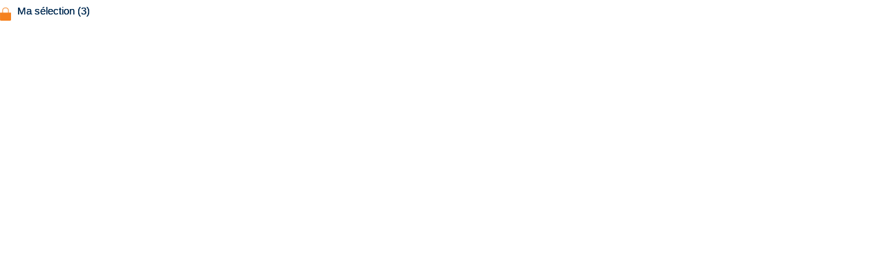

--- FILE ---
content_type: text/html; charset=utf-8
request_url: https://documentation.ehesp.fr/cart_info.php?id=56497&lvl=analysis
body_size: 774
content:
<!DOCTYPE html>
<html lang='fr'>
<head>
    <meta charset="utf-8" />
    <meta name='robots' content='noindex, nofollow'>
</head>
<body id='cart_info_body' class='cart_info_body'>
    <span id='cart_info_iframe_content' class='basket_is_not_empty'><script>
		var msg_notice_title_basket = 'Ajouter à votre panier';
		var msg_record_display_add_to_cart = 'Ajouter à ma sélection';
		var msg_notice_title_basket_exist = 'Notice ajoutée à la sélection';
		var msg_notice_basket_remove = 'Retirer de votre panier';
		</script><script src='./includes/javascript/cart.js'></script><link rel="stylesheet" href="./styles/ehesp_2020/ehesp_2020.css?1758619986" /><script>
			var pmb_img_basket_small_20x20 = './styles/ehesp_2020/images/basket_small_20x20.png';
			var pmb_img_basket_exist = './images/basket_exist.png';
			var pmb_img_white_basket = './styles/common/images/white_basket.png';
			var pmb_img_record_in_basket = './styles/common/images/record_in_basket.png';
			var pmb_img_extended_record_in_basket = './styles/common/images/extended_record_in_basket.png';
			var pmb_img_extended_record_white_basket = './styles/common/images/extended_record_white_basket.png';
			changeBasketImage('117602', '', "");
		</script><script>
			var pmb_img_basket_small_20x20 = './styles/ehesp_2020/images/basket_small_20x20.png';
			var pmb_img_basket_exist = './images/basket_exist.png';
			var pmb_img_white_basket = './styles/common/images/white_basket.png';
			var pmb_img_record_in_basket = './styles/common/images/record_in_basket.png';
			var pmb_img_extended_record_in_basket = './styles/common/images/extended_record_in_basket.png';
			var pmb_img_extended_record_white_basket = './styles/common/images/extended_record_white_basket.png';
			changeBasketImage('165587', '', "");
		</script><script>
			var pmb_img_basket_small_20x20 = './styles/ehesp_2020/images/basket_small_20x20.png';
			var pmb_img_basket_exist = './images/basket_exist.png';
			var pmb_img_white_basket = './styles/common/images/white_basket.png';
			var pmb_img_record_in_basket = './styles/common/images/record_in_basket.png';
			var pmb_img_extended_record_in_basket = './styles/common/images/extended_record_in_basket.png';
			var pmb_img_extended_record_white_basket = './styles/common/images/extended_record_white_basket.png';
			changeBasketImage('165588', '', "");
		</script><span class='img_basket'>
    <a href='index.php?lvl=show_cart' onClick="parent.document.location='index.php?lvl=show_cart'; return false;">
    <img src='./styles/ehesp_2020/images/basket_small_20x20.png' alt='' style='vertical-align:center; border:0px'/>
    </a>
    </span>&nbsp; <a href='index.php?lvl=show_cart' onClick="parent.document.location='index.php?lvl=show_cart'; return false;"><span class='label_basket'>Ma sélection  (3)</span></a></span></body>
</html>